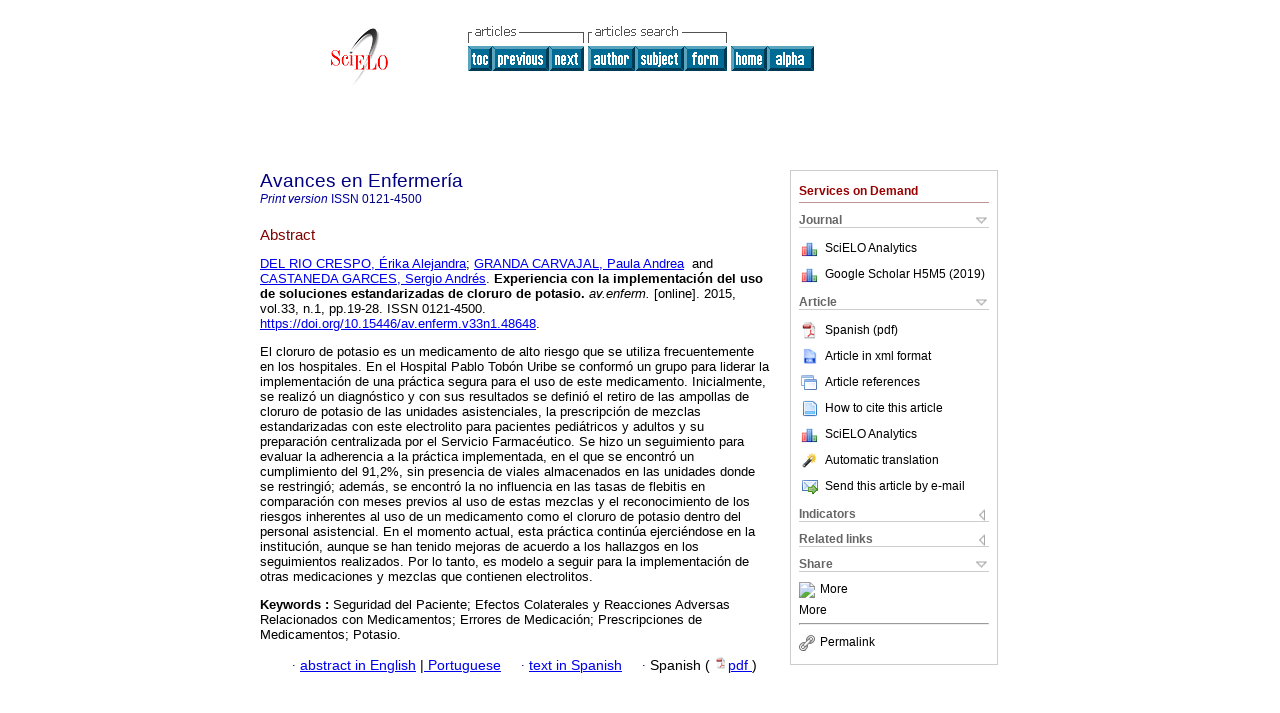

--- FILE ---
content_type: text/html; charset=UTF-8
request_url: http://www.scielo.org.co/scielo.php?script=sci_abstract&pid=S0121-45002015000100003&lng=en&nrm=iso&tlng=es
body_size: 18073
content:
<!DOCTYPE html PUBLIC "-//W3C//DTD XHTML 1.0 Transitional//EN" "http://www.w3.org/TR/xhtml1/DTD/xhtml1-transitional.dtd">
<html xmlns="http://www.w3.org/1999/xhtml" xmlns:mml="http://www.w3.org/1998/Math/MathML"><head><title>Experiencia con la implementación del uso de soluciones estandarizadas de cloruro de potasio</title><meta http-equiv="Pragma" content="no-cache"></meta><meta http-equiv="Expires" content="Mon, 06 Jan 1990 00:00:01 GMT"></meta><meta http-equiv="Content-Type" content="text/html; charset=UTF-8"></meta><meta name="citation_journal_title" content="Avances en Enfermería"></meta><meta name="citation_publisher" content=""></meta><meta name="citation_title" content="Experiencia con la implementación del uso de soluciones estandarizadas de cloruro de potasio"></meta><meta name="citation_language" content="es"></meta><meta name="citation_date" content="01/2015"></meta><meta name="citation_volume" content="33"></meta><meta name="citation_issue" content="1"></meta><meta name="citation_issn" content="0121-4500"></meta><meta name="citation_doi" content="10.15446/av.enferm.v33n1.48648"></meta><meta name="citation_abstract_html_url" content="http://www.scielo.org.co/scielo.php?script=sci_abstract&amp;pid=S0121-45002015000100003&amp;lng=en&amp;nrm=iso&amp;tlng=es"></meta><meta name="citation_fulltext_html_url" content="http://www.scielo.org.co/scielo.php?script=sci_arttext&amp;pid=S0121-45002015000100003&amp;lng=en&amp;nrm=iso&amp;tlng=es"></meta><meta xmlns="" name="citation_author" content="del Río Crespo, Érika Alejandra"><meta xmlns="" name="citation_author_institution" content="Hospital Pablo Tobón Uribe, Medellín, Colombia"><meta xmlns="" name="citation_author" content="Granda Carvajal, Paula Andrea"><meta xmlns="" name="citation_author_institution" content="Hospital Pablo Tobón Uribe, Medellín, Colombia"><meta xmlns="" name="citation_author" content="Castañeda Garcés, Sergio Andrés"><meta xmlns="" name="citation_author_institution" content="Hospital Pablo Tobón Uribe, Medellín, Colombia"><meta name="citation_firstpage" content="19"></meta><meta name="citation_lastpage" content="28"></meta><meta name="citation_id" content="10.15446/av.enferm.v33n1.48648"></meta><meta xmlns="" name="citation_pdf_url" language="es" default="true" content="http://www.scielo.org.co/pdf/aven/v33n1/v33n1a03.pdf"><link rel="stylesheet" type="text/css" href="/css/screen/general.css"></link><link rel="stylesheet" type="text/css" href="/css/screen/layout.css"></link><link rel="stylesheet" type="text/css" href="/css/screen/styles.css"></link><link rel="stylesheet" type="text/css" href="/xsl/pmc/v3.0/xml.css"></link><script language="javascript" src="applications/scielo-org/js/jquery-1.4.2.min.js"></script><script language="javascript" src="applications/scielo-org/js/toolbox.js"></script></head><body><div class="container"><div class="top"><div id="issues"></div><TABLE xmlns="" cellSpacing="0" cellPadding="7" width="100%" border="0"><TBODY><TR><TD vAlign="top" width="26%"><P align="center"><A href="http://www.scielo.org.co/scielo.php?lng=en"><IMG src="/img/en/fbpelogp.gif" border="0" alt="SciELO - Scientific Electronic Library Online"></A><BR></P></TD><TD vAlign="top" width="74%"><TABLE><TBODY><TR><TD NoWrap><IMG src="/img/en/grp1c.gif"> <IMG src="/img/en/artsrc.gif"><BR><A href="http://www.scielo.org.co/scielo.php?script=sci_issuetoc&amp;pid=0121-450020150001&amp;lng=en&amp;nrm=iso"><IMG src="/img/en/toc.gif" border="0" alt="vol.33 issue1"></A><A href="http://www.scielo.org.co/scielo.php?script=sci_abstract&amp;pid=S0121-45002015000100002&amp;lng=en&amp;nrm=iso"><IMG src="/img/en/prev.gif" border="0" alt="Atypical nature of coronary artery disease in women: a proposal for measurement and classification"></A><A href="http://www.scielo.org.co/scielo.php?script=sci_abstract&amp;pid=S0121-45002015000100004&amp;lng=en&amp;nrm=iso"><IMG src="/img/en/next.gif" border="0" alt="The delivery room as a scene for stimulus of teenager mother-baby bound"></A> <A href="http://www.scielo.org.co/cgi-bin/wxis.exe/iah/?IsisScript=iah/iah.xis&amp;base=article%5Edaven&amp;index=AU&amp;format=iso.pft&amp;lang=i&amp;limit=0121-4500"><IMG src="/img/en/author.gif" border="0" alt="author index"></A><A href="http://www.scielo.org.co/cgi-bin/wxis.exe/iah/?IsisScript=iah/iah.xis&amp;base=article%5Edaven&amp;index=KW&amp;format=iso.pft&amp;lang=i&amp;limit=0121-4500"><IMG src="/img/en/subject.gif" border="0" alt="subject index"></A><A href="http://www.scielo.org.co/cgi-bin/wxis.exe/iah/?IsisScript=iah/iah.xis&amp;base=article%5Edaven&amp;format=iso.pft&amp;lang=i&amp;limit=0121-4500"><IMG src="/img/en/search.gif" border="0" alt="articles search "></A></TD><TD noWrap valign="bottom"><A href="http://www.scielo.org.co/scielo.php?script=sci_serial&amp;pid=0121-4500&amp;lng=en&amp;nrm=iso"><IMG src="/img/en/home.gif" border="0" alt="Home Page"></A><A href="http://www.scielo.org.co/scielo.php?script=sci_alphabetic&amp;lng=en&amp;nrm=iso"><IMG src="/img/en/alpha.gif" border="0" alt="alphabetic serial listing"></A>
              
            </TD></TR></TBODY></TABLE></TD></TR></TBODY></TABLE><BR xmlns=""></div><div class="content"><form xmlns="" name="addToShelf" method="post" action="http://www.scielo.org/applications/scielo-org/services/addArticleToShelf.php" target="mensagem"><input type="hidden" name="PID" value="S0121-45002015000100003"><input type="hidden" name="url" value="http://www.scielo.org.co/scielo.php?script=sci_arttext%26pid=S0121-45002015000100003%26lng=en%26nrm=iso%26tlng="></form><form xmlns="" name="citedAlert" method="post" action="http://www.scielo.org/applications/scielo-org/services/citedAlert.php" target="mensagem"><input type="hidden" name="PID" value="S0121-45002015000100003"><input type="hidden" name="url" value="http://www.scielo.org.co/scielo.php?script=sci_arttext%26pid=S0121-45002015000100003%26lng=en%26nrm=iso%26tlng="></form><form xmlns="" name="accessAlert" method="post" action="http://www.scielo.org/applications/scielo-org/services/accessAlert.php" target="mensagem"><input type="hidden" name="PID" value="S0121-45002015000100003"><input type="hidden" name="url" value="http://www.scielo.org.co/scielo.php?script=sci_arttext%26pid=S0121-45002015000100003%26lng=en%26nrm=iso%26tlng="></form><div xmlns="" id="group"><div id="toolBox"><h2 id="toolsSection">Services on Demand</h2><div class="toolBoxSection"><h2 class="toolBoxSectionh2">Journal</h2></div><div class="box"><ul><li><img src="/img/en/iconStatistics.gif"><a href="http://analytics.scielo.org/?journal=0121-4500&amp;collection=col" target="_blank">SciELO Analytics</a></li><li id="google_metrics_link_li" style="display: none;"><img src="/img/en/iconStatistics.gif"><a id="google_metrics_link" target="_blank">Google Scholar H5M5 (<span id="google_metrics_year"></span>)</a></li></ul><script type="text/javascript"> 
              $(document).ready(function() {
                  var url =  "/google_metrics/get_h5_m5.php?issn=0121-4500&callback=?";
                  $.getJSON(url,  function(data) {
                      $("#google_metrics_year").html(data['year']);
                      $('#google_metrics_link').attr('href', data['url']);
                      $("#google_metrics_link_li").show();
                  });
              });
            </script></div><div class="toolBoxSection"><h2 class="toolBoxSectionh2">Article</h2></div><div class="box"><ul><li><a href="/pdf/aven/v33n1/v33n1a03.pdf"><img src="/img/en/iconPDFDocument.gif">Spanish (pdf)
    </a></li><li><a href="http://www.scielo.org.co/scieloOrg/php/articleXML.php?pid=S0121-45002015000100003&amp;lang=en" rel="nofollow" target="xml"><img src="/img/en/iconXMLDocument.gif">Article in xml format</a></li><li><a href="javascript:%20void(0);" onClick="window.open('http://www.scielo.org.co/scieloOrg/php/reference.php?pid=S0121-45002015000100003&amp;caller=www.scielo.org.co&amp;lang=en','','width=640,height=480,resizable=yes,scrollbars=1,menubar=yes');
                        callUpdateArticleLog('referencias_do_artigo');" rel="nofollow"><img src="/img/en/iconReferences.gif">Article references</a></li><li><td xmlns:xlink="http://www.w3.org/1999/xlink" valign="middle"><a href="javascript:void(0);" onmouseout="status='';" class="nomodel" style="text-decoration: none;" onclick='OpenArticleInfoWindow ( 780, 450, "http://www.scielo.org.co/scielo.php?script=sci_isoref&amp;pid=S0121-45002015000100003&amp;lng=en&amp;tlng=es"); ' rel="nofollow" onmouseover=" status='How to cite this article'; return true; "><img border="0" align="middle" src="/img/en/fulltxt.gif"></a></td><td xmlns:xlink="http://www.w3.org/1999/xlink"><a href="javascript:void(0);" onmouseout="status='';" class="nomodel" style="text-decoration: none;" onclick='OpenArticleInfoWindow ( 780, 450, "http://www.scielo.org.co/scielo.php?script=sci_isoref&amp;pid=S0121-45002015000100003&amp;lng=en&amp;tlng=es");' rel="nofollow" onmouseover=" status='How to cite this article'; return true; ">How to cite this article</a></td></li><li><img src="/img/en/iconStatistics.gif"><a href="http://analytics.scielo.org/?document=S0121-45002015000100003&amp;collection=col" target="_blank">SciELO Analytics</a></li><script language="javascript" src="article.js"></script><li><a href="javascript:%20void(0);" onClick="window.open('http://www.scielo.org.co/scieloOrg/php/translate.php?pid=S0121-45002015000100003&amp;caller=www.scielo.org.co&amp;lang=en&amp;tlang=&amp;script=sci_abstract','','width=640,height=480,resizable=yes,scrollbars=1,menubar=yes');
                        callUpdateArticleLog('referencias_do_artigo');" rel="nofollow"><img src="/img/en/iconTranslation.gif">Automatic translation</a></li><li><a href="javascript:void(0);" onclick="window.open('http://www.scielo.org.co/applications/scielo-org/pages/services/sendMail.php?pid=S0121-45002015000100003&amp;caller=www.scielo.org.co&amp;lang=en','','width=640,height=480,resizable=yes,scrollbars=1,menubar=yes,');" rel="nofollow"><img src="/img/en/iconEmail.gif">Send this article by e-mail</a></li></ul></div><div class="toolBoxSection"><h2 class="toolBoxSectionh2">Indicators</h2></div><div class="box"><ul><li><img src="/img/en/iconCitedOff.gif" alt="Have no cited articles">Cited by SciELO </li><li><img src="/img/en/iconStatistics.gif"><a href="http://analytics.scielo.org/w/accesses?document=S0121-45002015000100003&amp;collection=col" target="_blank">Access statistics</a></li></ul></div><div class="toolBoxSection"><h2 class="toolBoxSectionh2">Related links</h2></div><div class="box"><ul><li><img src="/img/en/iconCitedGoogleOff.gif" alt="On index process">Cited by Google </li><li><img src="/img/en/iconRelatedOff.gif" alt="Have no similar articles">Similars in
    SciELO </li><li><img src="/img/en/iconRelatedGoogleOff.gif" alt="On index process">Similars in Google </li></ul></div><div class="toolBoxSection"><h2 class="toolBoxSectionh2">Share</h2></div><div class="box"><ul><li><div class="addthis_toolbox addthis_default_style"><a class="addthis_button_delicious"></a><a class="addthis_button_google"></a><a class="addthis_button_twitter"></a><a class="addthis_button_digg"></a><a class="addthis_button_citeulike"></a><a class="addthis_button_connotea"></a><a href="http://www.mendeley.com/import/?url=http://www.scielo.org.co/scielo.php?script=sci_arttext%26pid=S0121-45002015000100003%26lng=en%26nrm=iso%26tlng=" title="Mendeley"><img src="http://www.mendeley.com/graphics/mendeley.png"></a><a href="http://www.addthis.com/bookmark.php?v=250&amp;username=xa-4c347ee4422c56df" class="addthis_button_expanded">More</a></div><script type="text/javascript" src="http://s7.addthis.com/js/250/addthis_widget.js#username=xa-4c347ee4422c56df"></script></li><li><div class="addthis_toolbox addthis_default_style"><a href="http://www.addthis.com/bookmark.php?v=250&amp;username=xa-4c347ee4422c56df" class="addthis_button_expanded">More</a></div></li><script type="text/javascript" src="http://s7.addthis.com/js/250/addthis_widget.js#username=xa-4c347ee4422c56df"></script></ul></div><hr><ul><li><a id="permalink" href="javascript:void(0);"><img src="/img/common/iconPermalink.gif">Permalink</a></li></ul></div><div id="permalink_box" style="margin-left:20px;background-color:#F2F2F2;border: 1px solid #CCC;display:none;position:absolute;z-index:1;padding:2px 10px 10px 10px;"><div style="text-align:right;"><img src="/img/common/icon-close.png" onClick="$('#permalink_box').toggle();"></div><input type="text" name="short-url" id="short-url"></div></div><h2>Avances en Enfermería</h2><h2 id="printISSN"><FONT xmlns="" xmlns:xlink="http://www.w3.org/1999/xlink" color="#0000A0"><!--PRINTen--><em>Print version</em> ISSN </FONT>0121-4500</h2><div class="index,es"><h4 xmlns="">Abstract</h4><p xmlns=""><a href="http://www.scielo.org.co/cgi-bin/wxis.exe/iah/?IsisScript=iah/iah.xis&amp;base=article%5Edlibrary&amp;format=iso.pft&amp;lang=i&amp;nextAction=lnk&amp;indexSearch=AU&amp;exprSearch=DEL+RIO+CRESPO,+ERIKA+ALEJANDRA">DEL RIO CRESPO,  Érika Alejandra</a>; <a href="http://www.scielo.org.co/cgi-bin/wxis.exe/iah/?IsisScript=iah/iah.xis&amp;base=article%5Edlibrary&amp;format=iso.pft&amp;lang=i&amp;nextAction=lnk&amp;indexSearch=AU&amp;exprSearch=GRANDA+CARVAJAL,+PAULA+ANDREA">GRANDA CARVAJAL,  Paula Andrea</a>  and  <a href="http://www.scielo.org.co/cgi-bin/wxis.exe/iah/?IsisScript=iah/iah.xis&amp;base=article%5Edlibrary&amp;format=iso.pft&amp;lang=i&amp;nextAction=lnk&amp;indexSearch=AU&amp;exprSearch=CASTANEDA+GARCES,+SERGIO+ANDRES">CASTANEDA GARCES,  Sergio Andrés</a>.<span class="article-title"> <b>Experiencia con la implementación del uso de soluciones estandarizadas de cloruro de potasio</b>.</span><i> av.enferm.</i> [online].  2015,  vol.33, n.1, pp.19-28. 
			 ISSN 0121-4500.  <a xmlns:xlink="http://www.w3.org/1999/xlink" href="https://doi.org/10.15446/av.enferm.v33n1.48648">https://doi.org/10.15446/av.enferm.v33n1.48648</a>.</p><p xmlns="">El cloruro de potasio es un medicamento de alto riesgo que se utiliza frecuentemente en los hospitales. En el Hospital Pablo Tobón Uribe se conformó un grupo para liderar la implementación de una práctica segura para el uso de este medicamento. Inicialmente, se realizó un diagnóstico y con sus resultados se definió el retiro de las ampollas de cloruro de potasio de las unidades asistenciales, la prescripción de mezclas estandarizadas con este electrolito para pacientes pediátricos y adultos y su preparación centralizada por el Servicio Farmacéutico. Se hizo un seguimiento para evaluar la adherencia a la práctica implementada, en el que se encontró un cumplimiento del 91,2%, sin presencia de viales almacenados en las unidades donde se restringió; además, se encontró la no influencia en las tasas de flebitis en comparación con meses previos al uso de estas mezclas y el reconocimiento de los riesgos inherentes al uso de un medicamento como el cloruro de potasio dentro del personal asistencial. En el momento actual, esta práctica continúa ejerciéndose en la institución, aunque se han tenido mejoras de acuerdo a los hallazgos en los seguimientos realizados. Por lo tanto, es modelo a seguir para la implementación de otras medicaciones y mezclas que contienen electrolitos.</p><p xmlns=""><strong>Keywords
		:
		</strong>Seguridad del Paciente; Efectos Colaterales y Reacciones Adversas Relacionados con Medicamentos; Errores de Medicación; Prescripciones de Medicamentos; Potasio.
	</p><p xmlns=""><div xmlns:xlink="http://www.w3.org/1999/xlink" align="left">     
                    <font face="Symbol" color="#000080">· </font><a href="http://www.scielo.org.co/scielo.php?script=sci_abstract&amp;pid=S0121-45002015000100003&amp;lng=en&amp;nrm=iso&amp;tlng=en">abstract in  English</a> |<a href="http://www.scielo.org.co/scielo.php?script=sci_abstract&amp;pid=S0121-45002015000100003&amp;lng=en&amp;nrm=iso&amp;tlng=pt"> Portuguese</a>
                    <font face="Symbol" color="#000080">· </font><a href="http://www.scielo.org.co/scielo.php?script=sci_arttext&amp;pid=S0121-45002015000100003&amp;lng=en&amp;nrm=iso&amp;tlng=es">text in  Spanish</a>
                    <font face="Symbol" color="#000080">· </font> Spanish
                (
                <a href="/pdf/aven/v33n1/v33n1a03.pdf"><img src="/img/en/iconPDFDocument.gif" width="14px">pdf
                </a>
                )
            </div></p></div><div align="left"></div><div class="spacer"> </div></div><!--cc--><!--mode=license--><!--GENERAL_LICENSE--><div xmlns="" xmlns:xlink="http://www.w3.org/1999/xlink" class="license"></div><div xmlns="" class="footer">Facultad de Enfermería,<br xmlns:xlink="http://www.w3.org/1999/xlink">Universidad Nacional de Colombia, Ciudad Universitaria,<br xmlns:xlink="http://www.w3.org/1999/xlink">Bogotá, Colombia. Tel.: 57 1 3165000 ext.17017<br xmlns:xlink="http://www.w3.org/1999/xlink"><IMG xmlns:xlink="http://www.w3.org/1999/xlink" src="/img/en/e-mailt.gif" border="0"><br xmlns:xlink="http://www.w3.org/1999/xlink"><A xmlns:xlink="http://www.w3.org/1999/xlink" class="email" href="mailto:revavenf_febog@unal.edu.co">revavenf_febog@unal.edu.co</A><script type="text/javascript">
              var _gaq = _gaq || [];
              _gaq.push(['_setAccount', 'UA-10692006-1']);
              _gaq.push(['_trackPageview']);
              _gaq.push(['_setSampleRate', '']);

              (function() {
                var ga = document.createElement('script'); ga.type = 'text/javascript'; ga.async = true;
                ga.src = ('https:' == document.location.protocol ? 'https://ssl' : 'http://www') + '.google-analytics.com/ga.js';
                var s = document.getElementsByTagName('script')[0]; s.parentNode.insertBefore(ga, s);
              })();

            </script></div></div></body></html>
<!--transformed by PHP 11:01:20 20-01-2026-->
<!--CACHE MSG: CACHE NAO FOI UTILIZADO -->
<!-- REQUEST URI: /scielo.php?script=sci_abstract&pid=S0121-45002015000100003&lng=en&nrm=iso&tlng=es-->
<!--SERVER:168.176.28.57-->

--- FILE ---
content_type: text/json
request_url: http://www.scielo.org.co/google_metrics/get_h5_m5.php?issn=0121-4500&callback=jsonp1768925061618
body_size: 152
content:
jsonp1768925061618({"year":"2019","h5":"12","m5":"17","url":"https:\/\/scholar.google.com\/citations?view_op=list_hcore&venue=UxvRU63FIrUJ.2019&hl=en"})